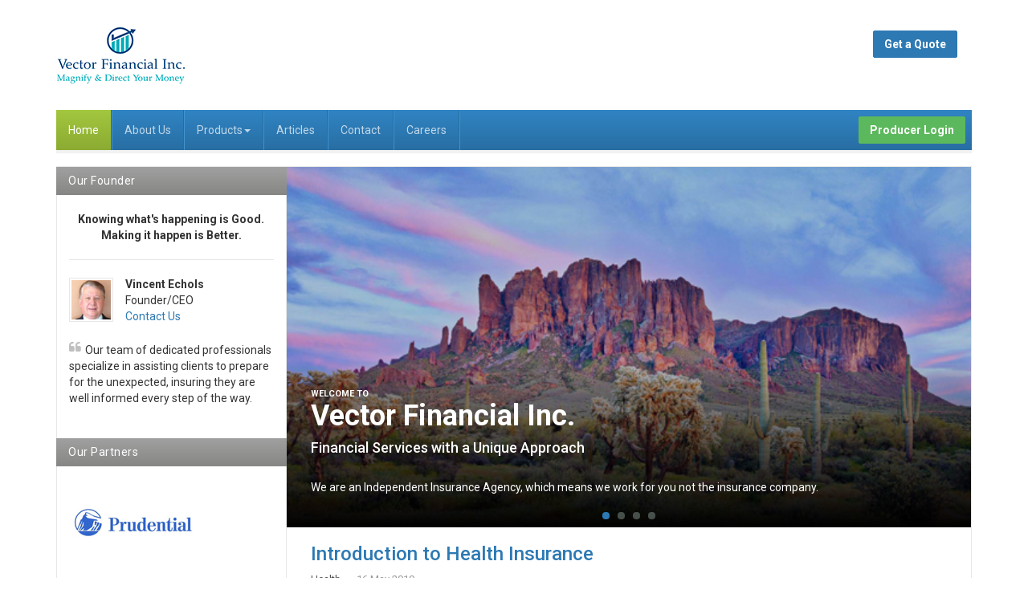

--- FILE ---
content_type: text/html; charset=utf-8
request_url: https://vectorfinancial.net/index.php?start=2
body_size: 7940
content:

<!DOCTYPE html>
<html lang="en-gb" dir="ltr"
	  class='com_content view-featured itemid-435 home j39 mm-hover'>

<head>
	<base href="https://vectorfinancial.net/index.php" />
	<meta http-equiv="content-type" content="text/html; charset=utf-8" />
	<meta name="keywords" content="life insurance,health insurance,medicare supplements,disability insurance,long term care, business insurance, workers comp, annuities, retirement,financial planning" />
	<meta name="rights" content="All Rights Reserved" />
	<meta name="robots" content="index, follow" />
	<meta name="description" content="20+ years of experience in Workers Comp, Life Insurance, Health Insurance, and Annuities. Our company is composed of Insurance and financial professionals who have been representing many of America's largest and finest financial institutions." />
	<meta name="generator" content="Joomla! - Open Source Content Management" />
	<title>Vector Financial Inc</title>
	<link href="/index.php?format=feed&amp;type=rss" rel="alternate" type="application/rss+xml" title="RSS 2.0" />
	<link href="/index.php?format=feed&amp;type=atom" rel="alternate" type="application/atom+xml" title="Atom 1.0" />
	<link href="/templates/ja_edenite_ii/favicon.ico" rel="shortcut icon" type="image/vnd.microsoft.icon" />
	<link href="/t3-assets/css/css-6094e-88018.css" rel="stylesheet" type="text/css" media="all" />
	<link href="/t3-assets/css/css-37e4f-98704.css" rel="stylesheet" type="text/css" media="all" />
	<link href="//fonts.googleapis.com/css?family=Roboto:400,500,700" rel="stylesheet" type="text/css" />
	<link href="/t3-assets/css/css-315b0-14609.css" rel="stylesheet" type="text/css" media="all" />
	<link href="https://fonts.googleapis.com/icon?family=Material+Icons" rel="stylesheet" type="text/css" />
	<link href="/t3-assets/css/css-311c7-01177.css" rel="stylesheet" type="text/css" media="all" />
	<link href="http://fonts.googleapis.com/css?family=" rel="stylesheet" type="text/css" />
	<link href="/t3-assets/css/css-f61d0-99979.css" rel="stylesheet" type="text/css" media="all" />
	<style type="text/css">
.theme-default .nivo-controlNav a {
    background: none repeat scroll 0 0  #000000 !important;
    border: 0 none;
	line-height: 16px;
    color: #ffffff !important;
    display: inline-block;
    font-size: 11px;
	text-align: center;
    margin: 2px;
    width: 
	height: 
	padding:0;
	text-decoration:none!important;
	
	
}
.theme-default .nivo-controlNav a.active {
    background:none repeat scroll 0 0 #333333!important;
}
.theme-default .nivo-controlNav {
    text-align: center;
}
	.nivo-caption {
			position:absolute;left:0px;bottom:0px;background:#000000;color:#ffffff !important;font-family:'', sans-serif  !important;font-size: 12px !important;font-weight:bold !important;width:100%;z-index:8;padding:10px;opacity: 0.7;overflow: hidden;display: none;-moz-opacity: 0.8;filter:alpha(opacity=8);-webkit-box-sizing: border-box; -moz-box-sizing: border-box;    box-sizing: border-box; display : none! important;    }
			.nivo-controlNav {
	text-align:center;
	padding: 15px 0;
}
	</style>
	<script type="application/json" class="joomla-script-options new">{"csrf.token":"96ae2462826e04253561c3aeedd1c20b","system.paths":{"root":"","base":""}}</script>
	<script src="/t3-assets/js/js-0923c-88018.js" type="text/javascript"></script>
	<script src="/t3-assets/js/js-8f358-01177.js" type="text/javascript"></script>
	<script type="text/javascript">
jQuery(window).on('load',  function() {
				new JCaption('img.caption');
			});jQuery(function($){ initTooltips(); $("body").on("subform-row-add", initTooltips); function initTooltips (event, container) { container = container || document;$(container).find(".hasTooltip").tooltip({"html": true,"container": "body"});} });
jQuery.noConflict();
jQuery(window).load(function() {
    jQuery('#slider135').nivoSlider({
        effect: 'random', // Specify sets like: 'fold,fade,sliceDown'
        slices: 38, // For slice animations
        boxCols: 8, // For box animations
        boxRows: 4, // For box animations
        animSpeed: 500, // Slide transition speed
        pauseTime: 3000, // How long each slide will show
        startSlide: 0, // Set starting Slide (0 index)
        directionNav: false, // Next & Prev navigation
        controlNav: false, // 1,2,3... navigation
        controlNavThumbs: false, // Use thumbnails for Control Nav
        pauseOnHover: true, // Stop animation while hovering
        manualAdvance: false, // Force manual transitions
        prevText: 'Prev', // Prev directionNav text
        nextText: 'Next', // Next directionNav text
        randomStart: true, // Start on a random slide
    });
});

	</script>

	
<!-- META FOR IOS & HANDHELD -->
	<meta name="viewport" content="width=device-width, initial-scale=1.0, maximum-scale=1.0, user-scalable=no"/>
	<style type="text/stylesheet">
		@-webkit-viewport   { width: device-width; }
		@-moz-viewport      { width: device-width; }
		@-ms-viewport       { width: device-width; }
		@-o-viewport        { width: device-width; }
		@viewport           { width: device-width; }
	</style>
	<script type="text/javascript">
		//<![CDATA[
		if (navigator.userAgent.match(/IEMobile\/10\.0/)) {
			var msViewportStyle = document.createElement("style");
			msViewportStyle.appendChild(
				document.createTextNode("@-ms-viewport{width:auto!important}")
			);
			document.getElementsByTagName("head")[0].appendChild(msViewportStyle);
		}
		//]]>
	</script>
<meta name="HandheldFriendly" content="true"/>
<meta name="apple-mobile-web-app-capable" content="YES"/>
<!-- //META FOR IOS & HANDHELD -->




<!-- Le HTML5 shim and media query for IE8 support -->
<!--[if lt IE 9]>
<script src="//html5shim.googlecode.com/svn/trunk/html5.js"></script>
<script type="text/javascript" src="/plugins/system/t3/base-bs3/js/respond.min.js"></script>
<![endif]-->

<!-- You can add Google Analytics here or use T3 Injection feature -->

</head>

<body>

<div class="t3-wrapper"> <!-- Need this wrapper for off-canvas menu. Remove if you don't use of-canvas -->

  
<!-- HEADER -->
<header id="t3-header" class="container t3-header">
	<div class="row">

		<!-- LOGO -->
		<div class="col-xs-7 col-sm-6 logo">
			<div class="logo-image">
				<a href="/" title="Vector Financial">
											<img class="logo-img" src="/images/a37f4694ea0224181f070316c3ece1dd.png" alt="Vector Financial" />
															<span>Vector Financial</span>
				</a>
				<small class="site-slogan">Financial Services with a Unique Approach</small>
			</div>
		</div>
		<!-- //LOGO -->

					<div class="col-xs-5 col-sm-6">
									<!-- HEAD LOGIN -->
					<div class="head-login ">
						

<div class="custom"  >
	<div style="float:right; padding: 18px;"><a class="btn btn-primary" href="/index.php/get-a-free-quote"><strong>Get a Quote</strong></a></div></div>

					</div>
					<!-- //HEAD LOGIN -->
				
							</div>
		
	</div>
</header>
<!-- //HEADER -->


  
<!-- MAIN NAVIGATION -->
<nav id="t3-mainnav" class="wrap navbar navbar-default t3-mainnav">
	<div class="container">
		<div class="mainnav-inner clearfix">
			<!-- Brand and toggle get grouped for better mobile display -->
			<div class="navbar-header pull-left">
			
														<button type="button" class="navbar-toggle" data-toggle="collapse" data-target=".t3-navbar-collapse" aria-label="navbar-toggle">
						<span class="fa fa-bars"></span>
					</button>
				
									
<button class="btn btn-primary off-canvas-toggle  hidden-lg hidden-md hidden-sm hidden-xs" type="button" data-pos="left" data-nav="#t3-off-canvas" data-effect="off-canvas-effect-4" aria-label="off-canvas-toggle">
  <span class="fa fa-bars"></span>
</button>

<!-- OFF-CANVAS SIDEBAR -->
<div id="t3-off-canvas" class="t3-off-canvas  hidden-lg hidden-md hidden-sm hidden-xs">

  <div class="t3-off-canvas-header">
    <h2 class="t3-off-canvas-header-title">Sidebar</h2>
    <button type="button" class="close" data-dismiss="modal" aria-hidden="true">&times;</button>
  </div>

  <div class="t3-off-canvas-body">
    
  </div>

</div>
<!-- //OFF-CANVAS SIDEBAR -->

				
			</div>

							<div class="t3-navbar-collapse navbar-collapse collapse"></div>
			
			<div class="t3-navbar navbar-collapse collapse pull-left">
				<div  class="t3-megamenu"  data-responsive="true">
<ul itemscope itemtype="http://www.schema.org/SiteNavigationElement" class="nav navbar-nav level0">
<li itemprop='name' class="current active" data-id="435" data-level="1">
<a itemprop='url' class=""  href="/index.php"   data-target="#">Home </a>

</li>
<li itemprop='name'  data-id="532" data-level="1">
<a itemprop='url' class=""  href="/index.php/about-us"   data-target="#">About Us </a>

</li>
<li itemprop='name' class="dropdown mega" data-id="648" data-level="1">
<span class=" dropdown-toggle separator"   data-target="#" data-toggle="dropdown"> Products<em class="caret"></em></span>

<div class="nav-child dropdown-menu mega-dropdown-menu"  ><div class="mega-dropdown-inner">
<div class="row">
<div class="col-xs-12 mega-col-nav" data-width="12"><div class="mega-inner">
<ul itemscope itemtype="http://www.schema.org/SiteNavigationElement" class="mega-nav level1">
<li itemprop='name' class="dropdown-submenu mega" data-id="546" data-level="2">
<a itemprop='url' class=""  href="/index.php/products/life-insurance"   data-target="#">Life Insurance </a>

<div class="nav-child dropdown-menu mega-dropdown-menu"  ><div class="mega-dropdown-inner">
<div class="row">
<div class="col-xs-12 mega-col-nav" data-width="12"><div class="mega-inner">
<ul itemscope itemtype="http://www.schema.org/SiteNavigationElement" class="mega-nav level2">
<li itemprop='name'  data-id="557" data-level="3">
<a itemprop='url' class=""  href="/index.php/products/life-insurance/life-basics"   data-target="#">Life Basics </a>

</li>
<li itemprop='name'  data-id="558" data-level="3">
<a itemprop='url' class=""  href="/index.php/products/life-insurance/permanent-life-insurance"   data-target="#">Permanent Life Insurance </a>

</li>
<li itemprop='name'  data-id="560" data-level="3">
<a itemprop='url' class=""  href="/index.php/products/life-insurance/term-life-insurance"   data-target="#">Term Life Insurance </a>

</li>
<li itemprop='name'  data-id="561" data-level="3">
<a itemprop='url' class=""  href="/index.php/products/life-insurance/term-life-insurance-glossary"   data-target="#">Term Life Insurance Glossary </a>

</li>
<li itemprop='name'  data-id="562" data-level="3">
<a itemprop='url' class=""  href="/index.php/products/life-insurance/universal-life-quote"   data-target="#">Universal Life Quote </a>

</li>
<li itemprop='name'  data-id="563" data-level="3">
<a itemprop='url' class=""  href="/index.php/products/life-insurance/whole-life-insurance-quote"   data-target="#">Whole Life Insurance Quote </a>

</li>
<li itemprop='name'  data-id="564" data-level="3">
<a itemprop='url' class=""  href="/index.php/products/life-insurance/second-to-die-life-quote"   data-target="#">Second-To-Die Life Quote </a>

</li>
<li itemprop='name'  data-id="565" data-level="3">
<a itemprop='url' class=""  href="/index.php/products/life-insurance/term-life-quote"   data-target="#">Term Life Quote </a>

</li>
<li itemprop='name'  data-id="568" data-level="3">
<a itemprop='url' class=""  href="/index.php/products/life-insurance/burial-final-expense-quote"   data-target="#">Burial / Final Expense Quote </a>

</li>
</ul>
</div></div>
</div>
</div></div>
</li>
<li itemprop='name' class="dropdown-submenu mega" data-id="547" data-level="2">
<a itemprop='url' class=""  href="/index.php/products/health-insurance"   data-target="#">Health Insurance </a>

<div class="nav-child dropdown-menu mega-dropdown-menu"  ><div class="mega-dropdown-inner">
<div class="row">
<div class="col-xs-12 mega-col-nav" data-width="12"><div class="mega-inner">
<ul itemscope itemtype="http://www.schema.org/SiteNavigationElement" class="mega-nav level2">
<li itemprop='name'  data-id="566" data-level="3">
<a itemprop='url' class=""  href="/index.php/products/health-insurance/introduction-to-health-insurance"   data-target="#">Introduction to Health Insurance </a>

</li>
<li itemprop='name'  data-id="567" data-level="3">
<a itemprop='url' class=""  href="/index.php/products/health-insurance/implementing-a-cafeteria-plan"   data-target="#">Implementing A Cafeteria Plan </a>

</li>
<li itemprop='name'  data-id="569" data-level="3">
<a itemprop='url' class=""  href="/index.php/products/health-insurance/individual-health-insurance-quote"   data-target="#">Individual Health insurance Quote </a>

</li>
<li itemprop='name'  data-id="570" data-level="3">
<a itemprop='url' class=""  href="/index.php/products/health-insurance/employer-group-health-plan-quote"   data-target="#">Employer Group Health Plan Quote </a>

</li>
<li itemprop='name'  data-id="571" data-level="3">
<a itemprop='url' class=""  href="/index.php/products/health-insurance/group-health-employee"   data-target="#">Group Health Employee </a>

</li>
</ul>
</div></div>
</div>
</div></div>
</li>
<li itemprop='name' class="dropdown-submenu mega" data-id="548" data-level="2">
<a itemprop='url' class=""  href="/index.php/products/medicare-plans"   data-target="#">Medicare Plans </a>

<div class="nav-child dropdown-menu mega-dropdown-menu"  ><div class="mega-dropdown-inner">
<div class="row">
<div class="col-xs-12 mega-col-nav" data-width="12"><div class="mega-inner">
<ul itemscope itemtype="http://www.schema.org/SiteNavigationElement" class="mega-nav level2">
<li itemprop='name'  data-id="573" data-level="3">
<a itemprop='url' class=""  href="/index.php/products/medicare-plans/introduction-to-medicare"   data-target="#">Introduction to Medicare </a>

</li>
<li itemprop='name'  data-id="574" data-level="3">
<a itemprop='url' class=""  href="/index.php/products/medicare-plans/medicare-advantage"   data-target="#">Medicare Advantage </a>

</li>
<li itemprop='name'  data-id="575" data-level="3">
<a itemprop='url' class=""  href="/index.php/products/medicare-plans/medicare-part-a"   data-target="#">Medicare Part A </a>

</li>
<li itemprop='name'  data-id="576" data-level="3">
<a itemprop='url' class=""  href="/index.php/products/medicare-plans/medicare-part-b"   data-target="#">Medicare Part B </a>

</li>
<li itemprop='name'  data-id="577" data-level="3">
<a itemprop='url' class=""  href="/index.php/products/medicare-plans/medicare-part-d"   data-target="#">Medicare Part D </a>

</li>
<li itemprop='name'  data-id="578" data-level="3">
<a itemprop='url' class=""  href="/index.php/products/medicare-plans/medigap-policies"   data-target="#">Medigap Policies </a>

</li>
<li itemprop='name'  data-id="579" data-level="3">
<a itemprop='url' class=""  href="/index.php/products/medicare-plans/medicare-supplement-plan-quote"   data-target="#">Medicare Supplement Plan Quote </a>

</li>
</ul>
</div></div>
</div>
</div></div>
</li>
<li itemprop='name' class="dropdown-submenu mega" data-id="549" data-level="2">
<a itemprop='url' class=""  href="/index.php/products/long-term-care"   data-target="#">Long-Term Care </a>

<div class="nav-child dropdown-menu mega-dropdown-menu"  ><div class="mega-dropdown-inner">
<div class="row">
<div class="col-xs-12 mega-col-nav" data-width="12"><div class="mega-inner">
<ul itemscope itemtype="http://www.schema.org/SiteNavigationElement" class="mega-nav level2">
<li itemprop='name'  data-id="580" data-level="3">
<a itemprop='url' class=""  href="/index.php/products/long-term-care/introduction-to-long-term-care"   data-target="#">Introduction to Long-Term Care </a>

</li>
<li itemprop='name'  data-id="581" data-level="3">
<a itemprop='url' class=""  href="/index.php/products/long-term-care/understanding-long-term-care"   data-target="#">Understanding Long Term Care </a>

</li>
<li itemprop='name'  data-id="582" data-level="3">
<a itemprop='url' class=""  href="/index.php/products/long-term-care/long-term-care-quote"   data-target="#">Long Term Care Quote </a>

</li>
</ul>
</div></div>
</div>
</div></div>
</li>
<li itemprop='name' class="dropdown-submenu mega" data-id="550" data-level="2">
<a itemprop='url' class=""  href="/index.php/products/disability-coverage"   data-target="#">Disability Coverage </a>

<div class="nav-child dropdown-menu mega-dropdown-menu"  ><div class="mega-dropdown-inner">
<div class="row">
<div class="col-xs-12 mega-col-nav" data-width="12"><div class="mega-inner">
<ul itemscope itemtype="http://www.schema.org/SiteNavigationElement" class="mega-nav level2">
<li itemprop='name'  data-id="583" data-level="3">
<a itemprop='url' class=""  href="/index.php/products/disability-coverage/introduction-to-disability-insurance"   data-target="#">Introduction to Disability Insurance </a>

</li>
<li itemprop='name'  data-id="584" data-level="3">
<a itemprop='url' class=""  href="/index.php/products/disability-coverage/disability-statistics"   data-target="#">Disability Statistics </a>

</li>
<li itemprop='name'  data-id="585" data-level="3">
<a itemprop='url' class=""  href="https://wise.unt.edu/resources/disability-news" target="_blank"   data-target="#">Disability News Source</a>

</li>
<li itemprop='name'  data-id="586" data-level="3">
<a itemprop='url' class=""  href="https://disabilitycanhappen.org/" target="_blank"   data-target="#">Council for Disability Awareness</a>

</li>
<li itemprop='name'  data-id="587" data-level="3">
<a itemprop='url' class=""  href="https://www.ssa.gov/OACT/FACTS/" target="_blank"   data-target="#">Social Security Program Fact Sheet</a>

</li>
<li itemprop='name'  data-id="588" data-level="3">
<a itemprop='url' class=""  href="/index.php/products/disability-coverage/disability-insurance-quote"   data-target="#">Disability Insurance Quote </a>

</li>
</ul>
</div></div>
</div>
</div></div>
</li>
</ul>
</div></div>
</div>
</div></div>
</li>
<li itemprop='name'  data-id="596" data-level="1">
<a itemprop='url' class=""  href="/index.php/articles"   data-target="#">Articles </a>

</li>
<li itemprop='name'  data-id="511" data-level="1">
<a itemprop='url' class=""  href="/index.php/contact"   data-target="#">Contact </a>

</li>
<li itemprop='name'  data-id="651" data-level="1">
<a itemprop='url' class=""  href="/index.php/careers"   data-target="#">Careers </a>

</li>
</ul>
</div>

			</div>

								<!-- NAV SEARCH -->
					<div class="nav-search pull-right">
						

<div class="custom"  >
	<div style="padding: 8px;"><a class="btn btn-success" href="/index.php/producers-login"><strong>Producer Login</strong></a></div></div>

					</div>
					<!-- //NAV SEARCH -->
						</div>
	</div>
</nav>
<!-- //MAIN NAVIGATION -->


  
<div id="t3-mainbody" class="container t3-mainbody">
	<div class="row">

		<!-- MAIN CONTENT -->
		<div id="t3-content" class="t3-content col-xs-12 col-sm-8 col-sm-push-4 col-md-9 col-md-push-3">
							<!-- CONTENT MASS TOP -->
				<div class="t3-content-mass-top ">
					

<div class="acm-slideshow">
	<div id="acm-slideshow-120" >
		<div class="owl-carousel owl-theme">
							<div class="item">
								<img class="img-bg" alt="" src="/images/stories/slideshow/Front.jpg" />
				
								<div class="item-info">
											<span>Welcome To</span>
					
											<h2>Vector Financial Inc.</h2>
					
											<p><h4>Financial Services with a Unique Approach</h4><br/>We are an Independent Insurance Agency, which means we work for you not the insurance company.</p>
									</div>
							</div>
					<div class="item">
								<img class="img-bg" alt="" src="/images/stories/slideshow/OurServices_570x300.jpg" />
				
								<div class="item-info">
					
											<h2>Our Services</h2>
					
											<p>Your family, your business and your possessions are all important to you, but you may not know how to best protect them.</p>
									</div>
							</div>
					<div class="item">
								<img class="img-bg" alt="" src="/images/stories/slideshow/OurPartners_570x300.jpg" />
				
								<div class="item-info">
					
											<h2>Our Clients</h2>
					
											<p>We believe our clients’ financial security and quality of life deserve the utmost dedication</p>
									</div>
							</div>
					<div class="item">
								<img class="img-bg" alt="" src="/images/stories/slideshow/ContactUs_570x300.jpg" />
				
								<div class="item-info">
					
											<h2>Contact Us</h2>
					
											<p>Specialized Advisers providing Personalized Solutions</p>
									</div>
							</div>
				</div>
	</div>
</div>

<script>
(function($){
  jQuery(document).ready(function($) {
    $("#acm-slideshow-120 .owl-carousel").owlCarousel({
      items: 1,
      singleItem : true,
      itemsScaleUp : true,
      navigation : true,
      navigationText : ["<span class='fa fa-long-arrow-left'></span>", "<span class='fa fa-long-arrow-right'></span>"],
      pagination: true,
      merge: false,
      mergeFit: true,
      slideBy: 1,
      autoPlay: true    });
  });
})(jQuery);
</script>
				</div>
				<!-- //CONTENT MASS TOP -->
			
						<div class="blog-featured" itemscope itemtype="https://schema.org/Blog">

<div class="items-leading clearfix">
			<div class="leading leading-0" itemprop="blogPost" itemscope itemtype="https://schema.org/BlogPosting">
			
  
	<!-- Article -->
	<article>

					
<header class="article-header clearfix">
	<h2 class="article-title" itemprop="headline">
					<a href="/index.php/products/health-insurance/introduction-to-health-insurance" itemprop="url" title="Introduction to Health Insurance">
				Introduction to Health Insurance</a>
			</h2>

			</header>
		
    <!-- Aside -->
        <aside class="article-aside clearfix">
    	
            	<dl class="article-info  muted">

		
			<dt class="article-info-term">
													Details							</dt>

			
			
										<dd class="category-name hasTooltip" title="Category: ">
				<i class="fa fa-folder-open"></i>
									<a href="/index.php/products/health-insurance" ><span itemprop="genre">Health</span></a>							</dd>			
										<dd class="published hasTooltip" title="Published: ">
				<i class="fa fa-calendar"></i>
				<time datetime="2019-05-16T11:28:09-06:00" itemprop="datePublished">
					16 May 2019          <meta  itemprop="datePublished" content="2019-05-16T11:28:09-06:00" />
          <meta  itemprop="dateModified" content="2019-05-16T11:28:09-06:00" />
				</time>
			</dd>
					
					
			
						</dl>
          </aside>  
        <!-- //Aside -->

		<section class="article-intro clearfix">

			
			
			
			<p><img class="img-boder left" src="/images/stories/demo/HealthIns.jpg" alt="Medical Instrument with Title"/>
<h4>Why Do You Need Health Insurance?</h4>
<p>Today, health care costs are high, and getting higher. Who will pay your bills if you have a serious accident or a major illness? You buy health insurance for the same reason you buy other kinds of insurance, to protect yourself financially. With health insurance, you protect yourself and your family in case you need medical care that could be very expensive. 
		</section>

    <!-- footer -->
        <!-- //footer -->

    
					<section class="readmore">
				<a class="btn btn-default" href="/index.php/products/health-insurance/introduction-to-health-insurance" itemprop="url">
					<span>
					Read more ...					</span>
				</a>
			</section>
			</article>
	<!-- //Article -->

  		</div>
			</div>
	
		
		<div class="items-row cols-1 row-0 row">
					<div class="item column-1 col-sm-12" itemprop="blogPost" itemscope itemtype="https://schema.org/BlogPosting">
			
  
	<!-- Article -->
	<article>

					
<header class="article-header clearfix">
	<h2 class="article-title" itemprop="headline">
					<a href="/index.php/products/disability-coverage/introduction-to-disability-insurance" itemprop="url" title="Introduction to Disability Insurance">
				Introduction to Disability Insurance</a>
			</h2>

			</header>
		
    <!-- Aside -->
        <aside class="article-aside clearfix">
    	
            	<dl class="article-info  muted">

		
			<dt class="article-info-term">
													Details							</dt>

			
			
										<dd class="category-name hasTooltip" title="Category: ">
				<i class="fa fa-folder-open"></i>
									<a href="/index.php/products/disability-coverage" ><span itemprop="genre">Disability</span></a>							</dd>			
										<dd class="published hasTooltip" title="Published: ">
				<i class="fa fa-calendar"></i>
				<time datetime="2019-05-16T15:36:56-06:00" itemprop="datePublished">
					16 May 2019          <meta  itemprop="datePublished" content="2019-05-16T15:36:56-06:00" />
          <meta  itemprop="dateModified" content="2019-05-16T15:36:56-06:00" />
				</time>
			</dd>
					
					
			
						</dl>
          </aside>  
        <!-- //Aside -->

		<section class="article-intro clearfix">

			
			
			
			<p><img class="img-boder left" src="/images/stories/demo/HMO_Health_200x150.jpg" alt="Doctors Hands holding People"/></p>
<div id="content" class="fullpage">
<div id="main">
<div class="inner-wrap">
<h3>Disability Insurance</h3>
<h5>Protects your most valuable asset and your ability to earn an income.</h5>
<p>Disability insurance pays cash benefits to the policyholder in the event the insured is unable to work due to sickness or injury. That cash benefit ranges from 50% to 70% of income. The insurance company will not pay more than 70% of income because there must be an incentive to return to work.</p>
		</section>

    <!-- footer -->
        <!-- //footer -->

    
					<section class="readmore">
				<a class="btn btn-default" href="/index.php/products/disability-coverage/introduction-to-disability-insurance" itemprop="url">
					<span>
					Read more ...					</span>
				</a>
			</section>
			</article>
	<!-- //Article -->

  			</div>
			
			
		</div>
		
	

	<nav class="pagination-wrap clearfix">

					<div class="counter">
				Page 2 of 5			</div>
						<ul class="pagination"><li><a title="Start" href="/index.php?start=0">Start</a></li><li><a title="Prev" href="/index.php?start=0">Prev</a></li><li><a title="1" href="/index.php?start=0">1</a></li><li class="active"><a>2</a></li><li><a title="3" href="/index.php?start=4">3</a></li><li><a title="4" href="/index.php?start=6">4</a></li><li><a title="5" href="/index.php?start=8">5</a></li><li><a title="Next" href="/index.php?start=4">Next</a></li><li><a title="End" href="/index.php?start=8">End</a></li></ul>	</nav>

</div>

					</div>
		<!-- //MAIN CONTENT -->

		<!-- SIDEBAR LEFT -->
		<div class="t3-sidebar t3-sidebar-left col-xs-12 col-sm-4 col-sm-pull-8 col-md-3 col-md-pull-9 ">
			<div class="t3-module module " id="Mod131"><div class="module-inner"><h3 class="module-title "><span>Our Founder</span></h3><div class="module-ct">

<div class="custom"  >
	<center><strong>Knowing what's happening is Good. Making it happen is Better.</strong></center>
<hr/>
<div class="ja-innerdiv clearfix"><img class="left" src="/images/stories/demo/Founder_56x56.jpg" border="0" alt="Our Founder" /> <strong>Vincent Echols</strong><br /> Founder/CEO<br /> <a href="/index.php/contact">Contact Us</a></div>
<br/>
<blockquote>Our team of dedicated professionals specialize in assisting clients to prepare for the unexpected, insuring they are well informed every step of the way.</blockquote>
</div>
</div></div></div><div class="t3-module module " id="Mod135"><div class="module-inner"><h3 class="module-title "><span>Our Partners</span></h3><div class="module-ct">
 <div class="slider-wrapper theme-default" style="max-width:100%;width:160px;">
      <div id="slider135" class="nivoSlider" style="max-width:100%;width:160px;max-height:90px;"> 
               
 			<img src="https://vectorfinancial.net/images/carriers/AETNA.jpg" />
			<img src="https://vectorfinancial.net/images/carriers/AIG-AG.jpg" />
			<img src="https://vectorfinancial.net/images/carriers/Allianz.jpg" />
			<img src="https://vectorfinancial.net/images/carriers/AmNat.jpg" />
			<img src="https://vectorfinancial.net/images/carriers/AmericanAmicable.jpg" />
			<img src="https://vectorfinancial.net/images/carriers/Americo.jpg" />
			<img src="https://vectorfinancial.net/images/carriers/Assurity.jpg" />
			<img src="https://vectorfinancial.net/images/carriers/BannerLife.jpg" />
			<img src="https://vectorfinancial.net/images/carriers/Cinci.jpg" />
			<img src="https://vectorfinancial.net/images/carriers/Foresters-Financial_White.jpg" />
			<img src="https://vectorfinancial.net/images/carriers/JohnHancock.jpg" />
			<img src="https://vectorfinancial.net/images/carriers/LFG.jpg" />
			<img src="https://vectorfinancial.net/images/carriers/LifeSecure.jpg" />
			<img src="https://vectorfinancial.net/images/carriers/MutualOmaha.jpg" />
			<img src="https://vectorfinancial.net/images/carriers/NA.jpg" />
			<img src="https://vectorfinancial.net/images/carriers/Nationwide.jpg" />
			<img src="https://vectorfinancial.net/images/carriers/PacificLife.jpg" />
			<img src="https://vectorfinancial.net/images/carriers/Principal_logo.jpg" />
			<img src="https://vectorfinancial.net/images/carriers/ProtectiveLife.jpg" />
			<img src="https://vectorfinancial.net/images/carriers/Pru.jpg" />
			<img src="https://vectorfinancial.net/images/carriers/Transamerica.jpg" />
		</div>

		
    </div></div></div></div>
		</div>
		<!-- //SIDEBAR LEFT -->

	</div>
</div> 


  


  
<!-- BACK TOP TOP BUTTON -->
<div id="back-to-top" data-spy="affix" data-offset-top="200" class="back-to-top hidden-xs hidden-sm affix-top">
  <button class="btn btn-primary" title="Back to Top"><span class="fa fa-long-arrow-up" aria-hidden="true"></span><span class="element-invisible">empty</span></button>
</div>

<script type="text/javascript">
(function($) {
  // Back to top
  $('#back-to-top').on('click', function(){
    $("html, body").animate({scrollTop: 0}, 500);
    return false;
  });
})(jQuery);
</script>
<!-- BACK TO TOP BUTTON -->

<!-- FOOTER -->
<footer id="t3-footer" class="wrap t3-footer">
			<!-- FOOT NAVIGATION -->
		<div class="container">
			<div class="footer-items">
				<!-- SPOTLIGHT -->
	<div class="t3-spotlight t3-footnav  row">
					<div class=" col-lg-3 col-md-3 col-sm-6 col-xs-12">
								<div class="t3-module module " id="Mod81"><div class="module-inner"><h3 class="module-title "><span>Get a Quote</span></h3><div class="module-ct">

<div class="custom"  >
	<ul>
<li><a href="/index.php/burial-final-expense-quote" title="Life Quote"><i class="fa fa-heart"></i> Final Expense</a></li>
<li><a href="/index.php/health-insurance-quote" title="Individual Health Quote"><i class="fa fa-bed"></i> Health Insurance</a></li>
<li><a href="/index.php/disability-insurance-quote" title="Sample link"><i class="fa fa-wheelchair-alt"></i> Disability Quote</a></li>
<li><a href="/index.php/annuity-quote" title="Annuity Quote"><i class="fa fa-university"></i> Annuity Quote</a></li>
</ul></div>
</div></div></div>
							</div>
					<div class=" col-lg-3 col-md-3 col-sm-6 col-xs-12">
								<div class="t3-module module " id="Mod82"><div class="module-inner"><h3 class="module-title "><span>Smarter Decisions</span></h3><div class="module-ct">

<div class="custom"  >
	<p><img class="left img-bottom" src="/images/stories/demo/sam-9.gif" border="0" alt="Design template" /> Our clients’ financial security & quality of life deserve the dedication, expert advice & personal attention.</p></div>
</div></div></div>
							</div>
					<div class=" col-lg-3 col-md-3 col-sm-6 col-xs-12">
								<div class="t3-module module " id="Mod83"><div class="module-inner"><h3 class="module-title "><span>Lifelong Protection</span></h3><div class="module-ct">

<div class="custom"  >
	<p><img class="left img-bottom" src="/images/stories/demo/sam-7.gif" border="0" alt="Documentation" /> Affordable Term insurance & permanent coverage we have options to fit your needs..</p></div>
</div></div></div>
							</div>
					<div class=" col-lg-3 col-md-3 col-sm-6 col-xs-12">
								<div class="t3-module module " id="Mod84"><div class="module-inner"><h3 class="module-title "><span>Specialized Advisors</span></h3><div class="module-ct">

<div class="custom"  >
	<p><img class="left img-bottom" src="/images/stories/demo/sam-8.gif" border="0" alt=" Our Team" /> Who offer personalized solutions of high quality products and retirement planning services.</p></div>
</div></div></div>
							</div>
			</div>
<!-- SPOTLIGHT -->
			</div>
		</div>
		<!-- //FOOT NAVIGATION -->
	
	<div class="container">
		<section class="t3-copyright text-center">
				<div class="row">
					<div class="col-xs-12 copyright ">
						<ul class="nav nav-pills nav-stacked menu">
<li class="item-478"><a href="/index.php/about-us-2" class="">About Us</a></li><li class="item-479"><a href="/index.php/features" class="">Features</a></li><li class="item-483"><a href="/index.php/news" class="">News</a></li></ul>
<div class="module">
	<small>Copyright &#169; 2025 Vector Financial. All Rights Reserved. Designed and Powered by <a href="https://agentquoter.com/" target="_blank" title="Agent Quote Inc" >Agent Quote Inc</a>.</small>
	</div>
					</div>
									</div>
		</section>
	</div>

</footer>
<!-- //FOOTER -->


</div>

</body>

</html>

--- FILE ---
content_type: text/css
request_url: https://vectorfinancial.net/t3-assets/css/css-311c7-01177.css
body_size: 2816
content:


/*===============================
https://vectorfinancial.net/modules/mod_fancy_slider/tmpl/css/nivo-slider.css
================================================================================*/
.nivoSlider{position:relative;width:100%;height:auto;overflow:hidden}.nivoSlider img{position:absolute;top:0px;left:0px; vertical-align:baseline !important;max-width:none !important}.nivo-main-image{display:block !important;position:relative !important;width:100% !important} .nivoSlider a.nivo-imageLink{position:absolute;top:0px;left:0px;width:100%;height:100%;border:0;padding:0;margin:0;z-index:6;display:none} .nivo-slice{display:block;position:absolute;z-index:5;height:100%;top:0}.nivo-box{display:block;position:absolute;z-index:5;overflow:hidden}.nivo-box img{display:block} .nivo-caption p{padding:5px;margin:0}.nivo-caption a{display:inline !important}.nivo-html-caption{display:none} .nivo-directionNav a{position:absolute;top:45%;z-index:9;cursor:pointer}.nivo-prevNav{left:0px}.nivo-nextNav{right:0px} .nivo-controlNav{text-align:center;padding:15px 0}.nivo-controlNav a{cursor:pointer}.nivo-controlNav a.active{font-weight:bold}


/*===============================
https://vectorfinancial.net/modules/mod_fancy_slider/tmpl/css/default/default.css
================================================================================*/
.theme-default .nivoSlider{position:relative;background:#fff url(https://vectorfinancial.net/modules/mod_fancy_slider/tmpl/css/default/loading.gif) no-repeat 50% 50%;margin-bottom:10px}.theme-default .nivoSlider img{position:absolute;top:0px;left:0px;display:none}.theme-default .nivoSlider a{border:0;display:block;position:absolute;width:100%;height:100%;z-index:10}.theme-default .nivo-controlNav{text-align:center;padding:0}.theme-default .nivo-controlNav a{display:inline-block;color:#FFF;background:black;border:0;margin:2px;padding:8px}.theme-default .nivo-controlNav a.active{background-position:0 -22px}.theme-default .nivo-directionNav a{display:block;width:30px;height:30px;background:url(https://vectorfinancial.net/modules/mod_fancy_slider/tmpl/css/default/arrows.png) no-repeat;text-indent:-9999px;border:0;opacity:0;-webkit-transition:all 200ms ease-in-out;-moz-transition:all 200ms ease-in-out;-o-transition:all 200ms ease-in-out;transition:all 200ms ease-in-out}.theme-default:hover .nivo-directionNav a{opacity:1}.theme-default a.nivo-nextNav{background-position:-30px 0;right:15px}.theme-default a.nivo-prevNav{left:15px}.theme-default .nivo-caption{font-family:Helvetica,Arial,sans-serif}.theme-default .nivo-caption a{color:#fff;border-bottom:1px dotted #fff}.theme-default .nivo-caption a:hover{color:#fff}.theme-default .nivo-controlNav.nivo-thumbs-enabled{width:100%}.theme-default .nivo-controlNav.nivo-thumbs-enabled a{width:auto;height:auto;background:none;margin-bottom:5px}.theme-default .nivo-controlNav.nivo-thumbs-enabled img{display:block;width:120px;height:auto}

--- FILE ---
content_type: text/css
request_url: https://vectorfinancial.net/t3-assets/css/css-f61d0-99979.css
body_size: 2144
content:


/*===============================
/templates/ja_edenite_ii/local/acm/slideshow/css/themes/blue/style.css
================================================================================*/
.acm-slideshow .owl-carousel{cursor:move;padding:0;overflow:hidden;background:#333333}.acm-slideshow .owl-carousel .transition(all 400ms) .owl-wrapper-outer{z-index:0}.acm-slideshow .owl-carousel .owl-controls{margin:0}.acm-slideshow .owl-carousel .owl-controls .owl-pagination{bottom:0;position:absolute;left:0;width:100%}.acm-slideshow .owl-carousel .owl-controls .owl-pagination .owl-page span{margin:5px;height:9px;width:9px}.acm-slideshow .owl-carousel .owl-controls .owl-pagination .owl-page.active span{background:#2c79b3}.acm-slideshow .owl-carousel .owl-controls .owl-buttons > div{border-radius:0;background:#2c79b3;position:absolute;top:50%;line-height:50px;left:-50px;font-size:12px;padding:0;margin:0;margin-top:-25px;text-align:center;height:50px;width:50px;filter:alpha(opacity=60);opacity:0.6;-webkit-transition:all 500ms;-o-transition:all 500ms;transition:all 500ms}.acm-slideshow .owl-carousel .owl-controls .owl-buttons > div:hover,.acm-slideshow .owl-carousel .owl-controls .owl-buttons > div:focus,.acm-slideshow .owl-carousel .owl-controls .owl-buttons > div:active{filter:alpha(opacity=80);opacity:0.8}.acm-slideshow .owl-carousel .owl-controls .owl-buttons > div.owl-next{right:-50px;left:auto;margin-left:0}@media (max-width:767px){.acm-slideshow .owl-carousel .owl-controls .owl-buttons{display:none}}.acm-slideshow .owl-carousel:hover .owl-buttons > div{left:0}.acm-slideshow .owl-carousel:hover .owl-buttons > div.owl-next{right:0}.acm-slideshow .owl-carousel .item .img-bg{width:100%}.acm-slideshow .owl-carousel .item .item-info{background:linear-gradient(transparent,#000000);bottom:0;color:#ffffff;padding:30px;position:absolute;left:0;width:100%}.acm-slideshow .owl-carousel .item .item-info > span{text-transform:uppercase;font-size:11px;font-weight:600}.acm-slideshow .owl-carousel .item .item-info h2{color:#ffffff;margin-top:0;font-size:36px;font-weight:700}@media (max-width:767px){.acm-slideshow .owl-carousel .item .item-info h2{font-size:24px}}@media (min-width:768px){.acm-slideshow .owl-carousel .item .item-info > p{font-size:15px}}